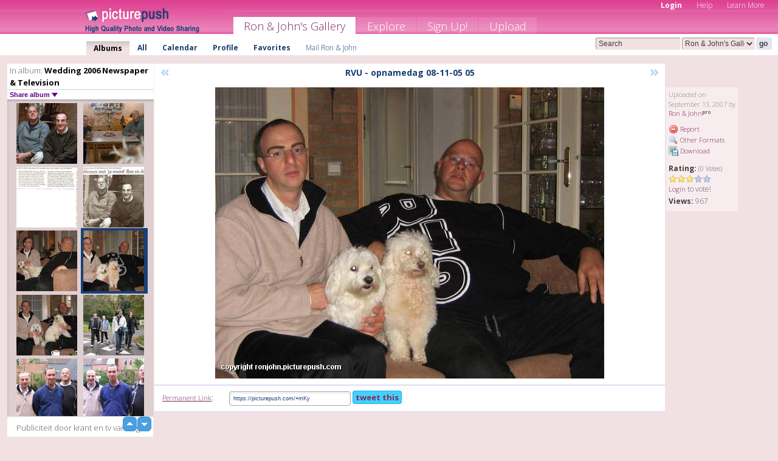

--- FILE ---
content_type: text/html; charset=UTF-8
request_url: https://ronjohn.picturepush.com/album/356706/185812/Huwelijk-2006---De-krant-en-de-TV/RVU---opnamedag-08-11-05-05.html
body_size: 6102
content:

        
                





        
	

        
    
                    
                        
           
                   
                    
                                    
        
            
           
            
                        
                
    <html xml:lang="en" lang="en">
    <head>

<meta name="viewport" content="width=device-width, initial-scale=1, maximum-scale=1"></meta>

 	<title>
    
        RVU - opnamedag 08-11-05 05 Wedding 2006 Newspaper &amp; Television Photo album by  Ron &amp; John   
        
                        
        
        
        
        </title>	
        
       
<script type="text/javascript" src="https://ajax.googleapis.com/ajax/libs/jquery/1.4.3/jquery.min.js"></script>
	<script type="text/javascript" src="/consyn/base.js?v18"></script>
 
<script type="text/javascript">Consyn.start('/consyn',[],{usedefault:true});</script>


    	<link rel="stylesheet" href="https://picturepush.com/style/base3.css?v1698485769" type="text/css" />
    <link rel="stylesheet" href="https://picturepush.com/themes/picturepush/skins/pink/style/colors.css?v6" type="text/css" id="skinStylesheet" />
    
    
    
    <link rel="alternate" title="PicturePush RSS feed" type="application/rss+xml" href="/user_rss.php" />
    
    <link rel="shortcut icon" href="/favicon.ico" /> 
    
    <meta http-equiv="Content-Type" content="text/html; charset=UTF-8"></meta>
    <meta name="verify-v1" content="njdKWUPFl93zsvYeC3/6WK2Yy7xOnZaHn5GfLDQdHTw="></meta>
    
    <meta name="keywords" content="RVU - opnamedag 08-11-05 05, Wedding 2006 Newspaper &amp; Television, Ron &amp; John, free, photo, image, upload, quality, pro"></meta>
                
<link href="https://vjs.zencdn.net/5.19.2/video-js.css" rel="stylesheet" />

    	
	<meta property="og:title" content="RVU - opnamedag 08-11-05 05.JPG"></meta>
        <meta property="og:type" content="article"></meta>
        <meta property="og:url" content="https://ronjohn.picturepush.com/album/356706/185812/Huwelijk-2006---De-krant-en-de-TV/RVU---opnamedag-08-11-05-05.html"></meta>
        <meta property="og:image" content="https://www1.picturepush.com/photo/a/185812/640/Huwelijk-2006---De-krant-en-de-TV/RVU---opnamedag-08-11-05-05.jpg"></meta>
        <meta property="og:site_name" content="PicturePush"></meta>
        <meta property="og:description" content=" by Ron &amp; John In Wedding 2006 Newspaper &amp; Television Album - Publiciteit door krant en tv vanwege mijn aandoening."></meta>
	<meta property="fb:app_id" content="223717607720914"></meta>


             




    
  </head>
  <body style="position: relative;">

  <div id="bg" style="opacity: 0.9;filter: blur(5px); -webkit-filter: blur(5px); -moz-filter: blur(5px); -o-filter: blur(5px); -ms-filter: blur(5px); position: absolute; width: 100%; min-height: 100%; left:0; bottom:0; right:0;"></div>

  <div id="container">
    <div id="header">
        
        
        <div id="logo"><a href="https://picturepush.com/"><img src="https://picturepush.com/themes/picturepush/skins/pink/img/logo4.jpg?v3" alt="PicturePush - High Quality Photo Upload and Sharing" id="skinLogo" /></a></div>
        <ul id="personalMenu" class="menu">
            
                                    
                        
            
                
            
            
             <li><a href="https://picturepush.com/login">Login</a></li>            
            
            <li><a href="https://picturepush.com/help" style="font-weight: normal;">Help</a></li><li><a href="https://picturepush.com/tour" style="font-weight: normal;">Learn More</a></li>            
           
            
            
        </ul>


        
        <ul id="mainmenu">
                            <li class="active"><h1><a href="https://ronjohn.picturepush.com/">Ron &amp; John's Gallery</a></h1></li>
                
                        
              
            <li><a href="https://picturepush.com/explore">Explore</a></li><li><a href="https://picturepush.com/signup">Sign Up!</a></li><li><a href="https://picturepush.com/up">Upload</a></li>                      
        </ul>

                
    <div class="searchBox">
        <form name="findlogin" action="https://picturepush.com/search" method="get">
             
            
            <input type="text" name="q" style="width: 140px" value="Search" onclick="if(this.value=='Search'){this.focus(); this.select();}" /><select name="clid" style="width: 120px">
                <option value="">All galleries</option>
                                <option value="3208" selected="selected">Ron &amp; John's Gallery</option>            </select><input type="submit" class="button" value="go" />
        </form>
    
    </div>
                
        <div id="userMenu">
            <ul class="menu">
            
                                
                            
            
                            
                
                                    <li class="active"><a href="https://ronjohn.picturepush.com/">Albums</a></li><li><a href="https://ronjohn.picturepush.com/all">All</a></li><li><a href="https://ronjohn.picturepush.com/calendar">Calendar</a></li><li><a href="https://ronjohn.picturepush.com/profile">Profile</a></li><li><a href="https://ronjohn.picturepush.com/favorites">Favorites</a></li> 
                                
                 
		                   
                    <li class="other"><a href="https://ronjohn.picturepush.com/mail">Mail Ron &amp; John</a></li>
                                 
                
                
            </ul>



        </div>
    
    </div>
    
    

              

    
    
    <div id="content" class="content-set">

    
                                

	
                
        <div id="column1wrap"><div id="column1">


                       
        
            
        <div class="settitle">
                               
                     
            <h2> 
              <span class="prefix">In album:</span>               
              Wedding 2006 Newspaper &amp; Television          
               
              
            </h2>
             <div class="setcontrols">
               
               <span e:behave="picturepush.popup" e:popup="albumShareContextMenu" e:popupdata="{albumid: 356706}" style="cursor: pointer;">Share album <b class="downarrow"></b></span>
	     </div>
            </div>
            
                       
             <div class="block thumbGrid">
            
                <form action="/massmanipulate.php" method="post" target="waitingwindow" onsubmit="window.open('about:blank','waitingwindow','width=200,height=200'); hide(elem('massmenu'));" style="border: 1px solid transparent;">
                
                

    

                
                
                                                
                
                                
                <div e:transform="picturepush.lazyscroller" e:pages="3" e:position="1" e:pageheight="316" e:pagewidth="220" e:src="/thumbs_page.php?alid=356706&amp;page=$1" id="lazyscroller" style="min-height:320px; width: 240px;">
                        
                            
                                                                                                                        
    
        
    
    
        <div class="thumb">
<a class="link" e:behave="tooltip" id="img185817" e:tiptext="RVU - Woerdense Courant 10-...<br />2007-09-13 23:49:36" e:transform="nav" href="https://ronjohn.picturepush.com/album/356706/185817/Huwelijk-2006---De-krant-en-de-TV/RVU---Woerdense-Courant-10-....html" e:href="/album/356706/detail/185817" e:target="column2" e:highlight="true" onclick="var e=fix_e(arguments[0]); if(elem('massmenu')){elem('massmenu').activate('sel_185817',e)};">
        
        
        
        <img height="100" width="100" alt="RVU - Woerdense Courant 10-... - Huwelijk 2006 - De krant en..." src="https://www1.picturepush.com/photo/a/185817/100c/Huwelijk-2006---De-krant-en-de-TV/RVU---Woerdense-Courant-10-11-05-Ron-en-John-2.jpg?v0" /></a>
        
            <div class="data"> 
            
            </div>
        </div><div class="thumb">
<a class="link" e:behave="tooltip" id="img185816" e:tiptext="RVU - Woerdense Courant 10-...<br />2007-09-13 23:49:34" e:transform="nav" href="https://ronjohn.picturepush.com/album/356706/185816/Huwelijk-2006---De-krant-en-de-TV/RVU---Woerdense-Courant-10-....html" e:href="/album/356706/detail/185816" e:target="column2" e:highlight="true" onclick="var e=fix_e(arguments[0]); if(elem('massmenu')){elem('massmenu').activate('sel_185816',e)};">
        
        
        
        <img height="100" width="100" alt="RVU - Woerdense Courant 10-... - Huwelijk 2006 - De krant en..." src="https://www1.picturepush.com/photo/a/185816/100c/Huwelijk-2006---De-krant-en-de-TV/RVU---Woerdense-Courant-10-11-05-Ron-en-John-1.jpg?v0" /></a>
        
            <div class="data"> 
            
            </div>
        </div><div class="thumb">
<a class="link" e:behave="tooltip" id="img185815" e:tiptext="RVU - Woerdense Courant 10-...<br />2007-09-13 23:49:28" e:transform="nav" href="https://ronjohn.picturepush.com/album/356706/185815/Huwelijk-2006---De-krant-en-de-TV/RVU---Woerdense-Courant-10-....html" e:href="/album/356706/detail/185815" e:target="column2" e:highlight="true" onclick="var e=fix_e(arguments[0]); if(elem('massmenu')){elem('massmenu').activate('sel_185815',e)};">
        
        
        
        <img height="100" width="100" alt="RVU - Woerdense Courant 10-... - Huwelijk 2006 - De krant en..." src="https://www1.picturepush.com/photo/a/185815/100c/Huwelijk-2006---De-krant-en-de-TV/RVU---Woerdense-Courant-10-11-05-2-tekst.jpg?v0" /></a>
        
            <div class="data"> 
            
            </div>
        </div><div class="thumb">
<a class="link" e:behave="tooltip" id="img185814" e:tiptext="RVU - Woerdense Courant 10-...<br />2007-09-13 23:49:09" e:transform="nav" href="https://ronjohn.picturepush.com/album/356706/185814/Huwelijk-2006---De-krant-en-de-TV/RVU---Woerdense-Courant-10-....html" e:href="/album/356706/detail/185814" e:target="column2" e:highlight="true" onclick="var e=fix_e(arguments[0]); if(elem('massmenu')){elem('massmenu').activate('sel_185814',e)};">
        
        
        
        <img height="100" width="100" alt="RVU - Woerdense Courant 10-... - Huwelijk 2006 - De krant en..." src="https://www1.picturepush.com/photo/a/185814/100c/Huwelijk-2006---De-krant-en-de-TV/RVU---Woerdense-Courant-10-11-05-1-foto.jpg?v0" /></a>
        
            <div class="data"> 
            
            </div>
        </div><div class="thumb">
<a class="link" e:behave="tooltip" id="img185813" e:tiptext="RVU - opnamedag 08-11-05 06<br />2007-09-13 23:44:07" e:transform="nav" href="https://ronjohn.picturepush.com/album/356706/185813/Huwelijk-2006---De-krant-en-de-TV/RVU---opnamedag-08-11-05-06.html" e:href="/album/356706/detail/185813" e:target="column2" e:highlight="true" onclick="var e=fix_e(arguments[0]); if(elem('massmenu')){elem('massmenu').activate('sel_185813',e)};">
        
        
        
        <img height="100" width="100" alt="RVU - opnamedag 08-11-05 06 - Huwelijk 2006 - De krant en..." src="https://www1.picturepush.com/photo/a/185813/100c/Huwelijk-2006---De-krant-en-de-TV/RVU---opnamedag-08-11-05-06.jpg?v0" /></a>
        
            <div class="data"> 
            
            </div>
        </div><div class="thumb">
<a class="link" e:behave="tooltip" id="img185812" e:tiptext="RVU - opnamedag 08-11-05 05<br />2007-09-13 23:44:06" e:transform="nav" href="https://ronjohn.picturepush.com/album/356706/185812/Huwelijk-2006---De-krant-en-de-TV/RVU---opnamedag-08-11-05-05.html" e:href="/album/356706/detail/185812" e:target="column2" e:highlight="true" onclick="var e=fix_e(arguments[0]); if(elem('massmenu')){elem('massmenu').activate('sel_185812',e)};">
        
        
        
        <img height="100" width="100" alt="RVU - opnamedag 08-11-05 05 - Huwelijk 2006 - De krant en..." src="https://www1.picturepush.com/photo/a/185812/100c/Huwelijk-2006---De-krant-en-de-TV/RVU---opnamedag-08-11-05-05.jpg?v0" /></a>
        
            <div class="data"> 
            
            </div>
        </div>    


<div class="scroller" style="float: left; width: auto;">
    <b e:behave='tooltip' e:tiptext="First Page"  class="char">&laquo;&nbsp;&nbsp;</b><b e:behave='tooltip' e:tiptext="Previous Page" class="char">&lt;&nbsp;&nbsp;</b><b class='active'>&nbsp;1&nbsp;</b> <a href="https://ronjohn.picturepush.com/album/356706/p-Wedding-2006-Newspaper-%2526-Television.html?page=2" e:transform="nav">2</a> <a href="https://ronjohn.picturepush.com/album/356706/p-Wedding-2006-Newspaper-%2526-Television.html?page=3" e:transform="nav">3</a> <a href="https://ronjohn.picturepush.com/album/356706/p-Wedding-2006-Newspaper-%2526-Television.html?page=2" e:behave='tooltip' e:transform="nav" e:tiptext="Next Page" class="char">&gt;</a> <a href="https://ronjohn.picturepush.com/album/356706/p-Wedding-2006-Newspaper-%2526-Television.html?page=3" e:behave='tooltip' e:transform="nav" e:tiptext="Last Page" class="char">&raquo;</a> 
    </div>
        
        
    
    
                    
                        
                    </div>  
                      <div style="position: relative; height: 1px; width: 50px; float: right; z-index: 99;">
                           <div style="position: absolute; right:0px; top: 0px; width: 50px;"><a href="#" onclick="elem('lazyscroller').focusPrevious();return false;" class="uparrow"><span>up</span></a>
				<a href="#" onclick="elem('lazyscroller').focusNext(); return false;" class="downarrow"><span>down</span></a></div>
                       </div>                        
                    
                   
                </form>
                                
                <div class="content" style="text-align: center;">
                   
                          
                        
                        <p>Publiciteit door krant en tv vanwege mijn aandoening.</p>                        <div><a class="minor" href="/slideshow?alid=356706">Slideshow</a>
                        
                        
                        
                                                
                        </div>
                    </div>
                
                
                
    
                        
                
            </div>


                       
            
            
            

  
              
        
                   
		  
        
<div style="text-align: center;">

</div><div class="clear"></div>
        </div></div>
                
        <div id="column3">
            <div></div>        </div>                
                 <div class="column2">

        
            
                        
            <div id="column2" e:transform="picturepush.ImagePane" e:src="/album/356706/detail/185812" e:storestate="anchor" e:loaded="true">
            
                
        
                        
                
        
        
        
        <script>
        if(typeof Consyn == "undefined"){
if(prompt('This page may miss parts, do you wish to refresh?'))window.location.href =  "https://ronjohn.picturepush.com/album/356706/185812/Huwelijk-2006---De-krant-en-de-TV/RVU---opnamedag-08-11-05-05.html";
}
        </script>
<div class="block stageBlock">
    <div class="content stage">
    
    
        <div class="scroller">
             <a href="/album/356706/detail/185813" e:transform="nav" class="prev" title="Previous" rel="nofollow">&laquo;</a>                
                              
            <h2 class="imageTitle">RVU - opnamedag 08-11-05 05</h2>                        
                       
             
            <a href="/album/356706/detail/185811" e:transform="nav" class="next" title="Next" rel="nofollow">&raquo;</a>             
        </div>
                    
       
        <div class="media"> 
                
                        
            <a href="/showformat.php?format=1024&alid=356706&imgid=185812&clid=3208" onclick="window.open(this.href,'fullsize','resizable=yes,status=no,menubar =no,toolbar = no,scrollbars=yes'); return false;" title="Click to enlarge!"><img class="photo" src="https://www1.picturepush.com/photo/a/185812/640/Huwelijk-2006---De-krant-en-de-TV/RVU---opnamedag-08-11-05-05.jpg?v0" width="640" height="480" onload="this.height = $(this)[0].offsetWidth*480 / 640;" alt="RVU - opnamedag 08-11-05 05 Huwelijk 2006 - De krant en de TV" /></a>
        
                               
                 </div>
        
        
        
                 
                 
          
        
        <div style="margin: 0 auto 10px auto; max-width:600px;"></div>        
        
        <div class="sidebar">
                
                <p>Uploaded  
                on September 13, 2007                by <a href="https://ronjohn.picturepush.com">Ron &amp; John</a><img  src="https://picturepush.com/img/pro.gif" alt="Pro User" height="11" width="16" />                    
                                </p>
        
                
                <ul>
                
                            <li><a href="#" onclick="var d = confirm('Really report this image as inappropriate?'); if(d){location.href='/action.php?mode=report&image=185812';} return false;"><img src="https://picturepush.com/img/icons/delete.png" alt="" class="icon" height="16" width="16" /> Report</a></li>            
                                  
        
            
            <li><a href="/showformat.php?format=1024&image=185812" onclick="window.open(this.href,'fullsize','resizable=yes,status=no,menubar =no,toolbar = no,scrollbars=yes'); return false;" title="Other Formats"><img src="https://picturepush.com/img/icons/magnifier.png" alt="" class="icon" height="16" width="16" />  Other Formats</a></li>        
            
            <li><a href="https://www1.picturepush.com/photo/a/185812/img/Huwelijk-2006---De-krant-en-de-TV/RVU---opnamedag-08-11-05-05.jpg" title="Download RVU - opnamedag 08-11-05 05.JPG ( 0.25 MB)"><img src="https://picturepush.com/img/icons/picture_save.png" alt="" class="icon" height="16" width="16" /> Download</a></li>                        
       
            
            
            </ul>
            
            
                           
</p>
                
                    
            
        
            
            <strong>Rating:</strong> <span style="font-size: 10px">(0 Votes)</span><br />
                
                <span e:transform="pane" id="ratearea">
                    
                                            
                    <img src="https://picturepush.com/img/star1.gif" alt="" class="icon" /><img src="https://picturepush.com/img/star1.gif" alt="" class="icon" /><img src="https://picturepush.com/img/star1.gif" alt="" class="icon" /><img src="https://picturepush.com/img/star2.gif" alt="" class="icon" /><img src="https://picturepush.com/img/star2.gif" alt="" class="icon" />                    
                    
                                            <br /><a href="/login"  class="minor">Login</a> to vote! </span>        
                      
                      <br />
                      <strong>Views:</strong> 967<br />
                
                
                      
                
                                     
                    
                    
			                
                                        
                                        
  
                    
  
  
                    
      
                    
                                   
                                     
            
        </div>

        <div id="actionArea" e:transform="pane"></div>
        
    </div>

</div>

<div class="block" style="overflow: hidden;">
    
    <div class="content extracontent">
           <h3></h3>                     
     




           
               <table style="width: 480px;">      

              
                
               
                    
                    
                    <tr><th><a href="https://picturepush.com/+mKy" class="minor">Permanent Link</a>:</th>
                <td colspan="3"><input type="text" value="https://picturepush.com/+mKy" onclick="this.focus(); this.select();" style="width: 200px; font-size: 9px;" />


                <a href="http://twitter.com/share?url=https%3A%2F%2Fpicturepush.com%2F%2BmKy&text=Check+out%3A+RVU+-+opnamedag+08-11-05+05&via=picturepush&related=picturepush" class="tweet-button" target="_blank" title="Post this picture to twitter">tweet this</a>





                </td>
                

                
                
                
                
                </tr>
                    
                
                  

                
                  
                  
                  
                
               </table>
               
               
               
               
               
          
    </div>
      
</div>




        
        
        
        
        
        
        
        
        
        
                            
            
        </div>            
            
                  
   

         
            
            
            </div>
            
                        
                 
	<ul e:transform="picturepush.contextmenu" id="albumShareContextMenu" e:popuptemplate="menu" style="display:none">
                  
                        
                        
                        

                        <li><a href="https://ronjohn.picturepush.com/album/356706/p-Wedding-2006-Newspaper-%2526-Television.html" onclick="prompt('Copy album link:',this.href); return false;" style="background-image: url(https://picturepush.com/img/icons/picture_link.png);">Album link</a></li>

                        
                        <li><a href="/masspublish?alid=356706&format=640" style="background-image: url(https://picturepush.com/img/icons/picture_link.png);">Publish</a></li>


	</ul>
                    

<script type="text/javascript">
// <![CDATA[
function checkKey(e){
  sel=null;
 if(e.keyCode!=39 && e.keyCode!=37) return true;

    var t = e.target.tagName.toLowerCase();
    if(t=='input' || t=='textarea' || t=='select') return true;
  if(e.keyCode==39){ // next
    sel =".stage .next";
  }else if(e.keyCode==37){ // previous
    sel=".stage .prev";
  }
  if(sel){
    $(sel).css({backgroundColor:'black'});
    $(sel).click();
  }
  return true;
}
$(function(){
    $(document).keyup(checkKey);


    var diffX,diffY,dx,dy, tchs, del = 150,
    clk = function(el){
        if ( typeof(tchs) !== 'object' ) return; //we have nothing to do
        if( Math.abs(dx) > Math.abs(dy) ){
           if ( dx < -20 ) { //swipe right
              $(".prev").click();
           }
           else if ( dx  > 20 ) { //swipe left
              $(".next").click();
           }
        }
    };
  
    $('.column2').bind('touchstart touchmove', function(ev){
            var oev = ev.originalEvent, el = $(this);
            switch( ev.type.charAt(5) ){
                case 's': //touch start
                    diffX = oev.touches[0].pageX;
                    diffY = oev.touches[0].pageY;
                    window.setTimeout(clk, del, el);
                break;
                case 'm': //touch move
                    tchs = oev.touches;
	            dx = (diffX - tchs[0].pageX);
                    dy = (diffY - tchs[0].pageY);
        //            tchs = oev.touches;
                break;
            }
    }); 
}); 

// ]]>
</script>


    
            
            
            
      
   <script type="text/javascript">
//<![CDATA[
var sess_id = "48e73b33b2d997765f1f0c53783d8d69";
/*
DomLoaded.load(function(){
  var s = document.createElement('script');
  s.src = "http://orders.colorplaza.com/cart/cart.cpl?lang=EN&oemid=21&swid=990450&aid="+sess_id;
  document.getElementsByTagName("head")[0].appendChild(s);
});
*/   
      //]]>
      </script>
      
                
       <div class="clear"></div> 
     </div>  
          
          
     
<div class="clear"></div>   
   </div>

<div class="clear"></div>   
   <div class="footer">
        <p id="p1">
        <a href="https://picturepush.com/help"><strong>Help:</strong></a><br />
        - <a href="https://picturepush.com/help">FAQ</a><br />

         - <a href="http://www.movinglabs.com/index.php/EN/Feedback?subject=PicturePush">Contact</a><br /> 
        </p>
        
        <p id="p2">
        <strong>Your:</strong><br />
                                        - <a href="https://picturepush.com/help">Help</a><br />- <a href="https://picturepush.com/tour">Learn More</a><br />                    </p>
       
        <p id="p3">
            <strong>Language:</strong><br />
            - <a href="https://picturepush.com/" class="active">English</a><br />
            - <a href="https://picturepush.com/nl/" class=" ?'active'}">Nederlands</a><br />
            - <a href="https://picturepush.com/fr/" class=" ?'active'}">Français</a><br />
        </p>
        
        <p id="p4">
        <a href="https://picturepush.com/explore"><strong>Explore:</strong></a><br />
             - <a href="https://picturepush.com/updated">Updated</a><br /> - <a href="https://picturepush.com/calendar">Calendar</a><br /> - <a href="https://picturepush.com/explore.comments">Comments</a><br /> - <a href="https://picturepush.com/members">Members</a><br />        </p>
        
        <p id="p5">
        <a href="https://picturepush.com/about"><strong>About PicturePush:</strong></a><br />
        - <a href="https://picturepush.com/about">Terms</a><br />
        - <a href="https://picturepush.com/news">News</a><br />
        - <a href="http://twitter.com/PicturePush">Follow on Twitter</a><br />
        - <a href="http://www.movinglabs.com/index.php/EN/Feedback?subject=PicturePush+Feedback">Send us some Feedback</a><br /> 
    
        </p>
        
        
        <p id="p6">
            <a href="https://picturepush.com/tools"><strong>Tools:</strong></a><br />
            - <a href="https://picturepush.com/tools">Multi file upload</a><br />
            - <a href="https://picturepush.com/tools">Widgets for your site</a><br />
            - <a href="https://picturepush.com/3rd_party_hosting">3rd party hosting</a><br />
            - <a href="https://picturepush.com/ebay">eBay photo upload</a><br />

        </p>
        
        
        <p class="copyright">&copy; 2006-2026 - Created by <a href="http://www.movinglabs.com/">MovingLabs</a> 
        &nbsp;
        
        <a href="/privacy">privacy policy</a> - <a href="https://picturepush.com/sitemap">sitemap</a> - <a href="https://picturepush.com/disclosure">Responsible Disclosure</a>

        
</p>
   </div>  
   
   
   











  <script src="https://vjs.zencdn.net/ie8/1.1.2/videojs-ie8.min.js"></script>



  </body>
  
  <!-- 0.067245960235596 -->
</html>                

--- FILE ---
content_type: text/html; charset=UTF-8
request_url: https://ronjohn.picturepush.com/thumbs_page.php?alid=356706&page=1
body_size: 657
content:

    
        
    
    
        <div class="thumb">
<a class="link" e:behave="tooltip" id="img185817" e:tiptext="RVU - Woerdense Courant 10-...<br />2007-09-13 23:49:36" e:transform="nav" href="https://ronjohn.picturepush.com/album/356706/185817/Huwelijk-2006---De-krant-en-de-TV/RVU---Woerdense-Courant-10-....html" e:href="/album/356706/detail/185817" e:target="column2" e:highlight="true" onclick="var e=fix_e(arguments[0]); if(elem('massmenu')){elem('massmenu').activate('sel_185817',e)};">
        
        
        
        <img height="100" width="100" alt="RVU - Woerdense Courant 10-... - Huwelijk 2006 - De krant en..." src="https://www1.picturepush.com/photo/a/185817/100c/Huwelijk-2006---De-krant-en-de-TV/RVU---Woerdense-Courant-10-11-05-Ron-en-John-2.jpg?v0" /></a>
        
            <div class="data"> 
            
            </div>
        </div><div class="thumb">
<a class="link" e:behave="tooltip" id="img185816" e:tiptext="RVU - Woerdense Courant 10-...<br />2007-09-13 23:49:34" e:transform="nav" href="https://ronjohn.picturepush.com/album/356706/185816/Huwelijk-2006---De-krant-en-de-TV/RVU---Woerdense-Courant-10-....html" e:href="/album/356706/detail/185816" e:target="column2" e:highlight="true" onclick="var e=fix_e(arguments[0]); if(elem('massmenu')){elem('massmenu').activate('sel_185816',e)};">
        
        
        
        <img height="100" width="100" alt="RVU - Woerdense Courant 10-... - Huwelijk 2006 - De krant en..." src="https://www1.picturepush.com/photo/a/185816/100c/Huwelijk-2006---De-krant-en-de-TV/RVU---Woerdense-Courant-10-11-05-Ron-en-John-1.jpg?v0" /></a>
        
            <div class="data"> 
            
            </div>
        </div><div class="thumb">
<a class="link" e:behave="tooltip" id="img185815" e:tiptext="RVU - Woerdense Courant 10-...<br />2007-09-13 23:49:28" e:transform="nav" href="https://ronjohn.picturepush.com/album/356706/185815/Huwelijk-2006---De-krant-en-de-TV/RVU---Woerdense-Courant-10-....html" e:href="/album/356706/detail/185815" e:target="column2" e:highlight="true" onclick="var e=fix_e(arguments[0]); if(elem('massmenu')){elem('massmenu').activate('sel_185815',e)};">
        
        
        
        <img height="100" width="100" alt="RVU - Woerdense Courant 10-... - Huwelijk 2006 - De krant en..." src="https://www1.picturepush.com/photo/a/185815/100c/Huwelijk-2006---De-krant-en-de-TV/RVU---Woerdense-Courant-10-11-05-2-tekst.jpg?v0" /></a>
        
            <div class="data"> 
            
            </div>
        </div><div class="thumb">
<a class="link" e:behave="tooltip" id="img185814" e:tiptext="RVU - Woerdense Courant 10-...<br />2007-09-13 23:49:09" e:transform="nav" href="https://ronjohn.picturepush.com/album/356706/185814/Huwelijk-2006---De-krant-en-de-TV/RVU---Woerdense-Courant-10-....html" e:href="/album/356706/detail/185814" e:target="column2" e:highlight="true" onclick="var e=fix_e(arguments[0]); if(elem('massmenu')){elem('massmenu').activate('sel_185814',e)};">
        
        
        
        <img height="100" width="100" alt="RVU - Woerdense Courant 10-... - Huwelijk 2006 - De krant en..." src="https://www1.picturepush.com/photo/a/185814/100c/Huwelijk-2006---De-krant-en-de-TV/RVU---Woerdense-Courant-10-11-05-1-foto.jpg?v0" /></a>
        
            <div class="data"> 
            
            </div>
        </div><div class="thumb">
<a class="link" e:behave="tooltip" id="img185813" e:tiptext="RVU - opnamedag 08-11-05 06<br />2007-09-13 23:44:07" e:transform="nav" href="https://ronjohn.picturepush.com/album/356706/185813/Huwelijk-2006---De-krant-en-de-TV/RVU---opnamedag-08-11-05-06.html" e:href="/album/356706/detail/185813" e:target="column2" e:highlight="true" onclick="var e=fix_e(arguments[0]); if(elem('massmenu')){elem('massmenu').activate('sel_185813',e)};">
        
        
        
        <img height="100" width="100" alt="RVU - opnamedag 08-11-05 06 - Huwelijk 2006 - De krant en..." src="https://www1.picturepush.com/photo/a/185813/100c/Huwelijk-2006---De-krant-en-de-TV/RVU---opnamedag-08-11-05-06.jpg?v0" /></a>
        
            <div class="data"> 
            
            </div>
        </div><div class="thumb">
<a class="link" e:behave="tooltip" id="img185812" e:tiptext="RVU - opnamedag 08-11-05 05<br />2007-09-13 23:44:06" e:transform="nav" href="https://ronjohn.picturepush.com/album/356706/185812/Huwelijk-2006---De-krant-en-de-TV/RVU---opnamedag-08-11-05-05.html" e:href="/album/356706/detail/185812" e:target="column2" e:highlight="true" onclick="var e=fix_e(arguments[0]); if(elem('massmenu')){elem('massmenu').activate('sel_185812',e)};">
        
        
        
        <img height="100" width="100" alt="RVU - opnamedag 08-11-05 05 - Huwelijk 2006 - De krant en..." src="https://www1.picturepush.com/photo/a/185812/100c/Huwelijk-2006---De-krant-en-de-TV/RVU---opnamedag-08-11-05-05.jpg?v0" /></a>
        
            <div class="data"> 
            
            </div>
        </div>    


        
        
    
    


--- FILE ---
content_type: text/html; charset=UTF-8
request_url: https://ronjohn.picturepush.com/thumbs_page.php?alid=356706&page=2
body_size: 671
content:

    
        
    
    
        <div class="thumb">
<a class="link" e:behave="tooltip" id="img185811" e:tiptext="RVU - opnamedag 08-11-05 04<br />2007-09-13 23:44:05" e:transform="nav" href="https://ronjohn.picturepush.com/album/356706/185811/Huwelijk-2006---De-krant-en-de-TV/RVU---opnamedag-08-11-05-04.html" e:href="/album/356706/detail/185811" e:target="column2" e:highlight="true" onclick="var e=fix_e(arguments[0]); if(elem('massmenu')){elem('massmenu').activate('sel_185811',e)};">
        
        
        
        <img height="100" width="100" alt="RVU - opnamedag 08-11-05 04 - Huwelijk 2006 - De krant en..." src="https://www1.picturepush.com/photo/a/185811/100c/Huwelijk-2006---De-krant-en-de-TV/RVU---opnamedag-08-11-05-04.jpg?v0" /></a>
        
            <div class="data"> 
            
            </div>
        </div><div class="thumb">
<a class="link" e:behave="tooltip" id="img185810" e:tiptext="RVU - opnamedag 08-11-05 03<br />2007-09-13 23:44:03" e:transform="nav" href="https://ronjohn.picturepush.com/album/356706/185810/Huwelijk-2006---De-krant-en-de-TV/RVU---opnamedag-08-11-05-03.html" e:href="/album/356706/detail/185810" e:target="column2" e:highlight="true" onclick="var e=fix_e(arguments[0]); if(elem('massmenu')){elem('massmenu').activate('sel_185810',e)};">
        
        
        
        <img height="100" width="100" alt="RVU - opnamedag 08-11-05 03 - Huwelijk 2006 - De krant en..." src="https://www1.picturepush.com/photo/a/185810/100c/Huwelijk-2006---De-krant-en-de-TV/RVU---opnamedag-08-11-05-03.jpg?v0" /></a>
        
            <div class="data"> 
            
            </div>
        </div><div class="thumb">
<a class="link" e:behave="tooltip" id="img185809" e:tiptext="RVU - opnamedag 08-11-05 02<br />2007-09-13 23:44:01" e:transform="nav" href="https://ronjohn.picturepush.com/album/356706/185809/Huwelijk-2006---De-krant-en-de-TV/RVU---opnamedag-08-11-05-02.html" e:href="/album/356706/detail/185809" e:target="column2" e:highlight="true" onclick="var e=fix_e(arguments[0]); if(elem('massmenu')){elem('massmenu').activate('sel_185809',e)};">
        
        
        
        <img height="100" width="100" alt="RVU - opnamedag 08-11-05 02 - Huwelijk 2006 - De krant en..." src="https://www1.picturepush.com/photo/a/185809/100c/Huwelijk-2006---De-krant-en-de-TV/RVU---opnamedag-08-11-05-02.jpg?v0" /></a>
        
            <div class="data"> 
            
            </div>
        </div><div class="thumb">
<a class="link" e:behave="tooltip" id="img185808" e:tiptext="RVU - opnamedag 08-11-05 01<br />2007-09-13 23:44:00" e:transform="nav" href="https://ronjohn.picturepush.com/album/356706/185808/Huwelijk-2006---De-krant-en-de-TV/RVU---opnamedag-08-11-05-01.html" e:href="/album/356706/detail/185808" e:target="column2" e:highlight="true" onclick="var e=fix_e(arguments[0]); if(elem('massmenu')){elem('massmenu').activate('sel_185808',e)};">
        
        
        
        <img height="100" width="100" alt="RVU - opnamedag 08-11-05 01 - Huwelijk 2006 - De krant en..." src="https://www1.picturepush.com/photo/a/185808/100c/Huwelijk-2006---De-krant-en-de-TV/RVU---opnamedag-08-11-05-01.jpg?v0" /></a>
        
            <div class="data"> 
            
            </div>
        </div><div class="thumb">
<a class="link" e:behave="tooltip" id="img185807" e:tiptext="RVU - AD 09-11-05 2 tekst<br />2007-09-13 23:43:44" e:transform="nav" href="https://ronjohn.picturepush.com/album/356706/185807/Huwelijk-2006---De-krant-en-de-TV/RVU---AD-09-11-05-2-tekst.html" e:href="/album/356706/detail/185807" e:target="column2" e:highlight="true" onclick="var e=fix_e(arguments[0]); if(elem('massmenu')){elem('massmenu').activate('sel_185807',e)};">
        
        
        
        <img height="100" width="100" alt="RVU - AD 09-11-05 2 tekst - Huwelijk 2006 - De krant en..." src="https://www1.picturepush.com/photo/a/185807/100c/Huwelijk-2006---De-krant-en-de-TV/RVU---AD-09-11-05-2-tekst.jpg?v0" /></a>
        
            <div class="data"> 
            
            </div>
        </div><div class="thumb">
<a class="link" e:behave="tooltip" id="img185806" e:tiptext="RVU - AD 09-11-05 1 foto<br />2007-09-13 23:43:22" e:transform="nav" href="https://ronjohn.picturepush.com/album/356706/185806/Huwelijk-2006---De-krant-en-de-TV/RVU---AD-09-11-05-1-foto.html" e:href="/album/356706/detail/185806" e:target="column2" e:highlight="true" onclick="var e=fix_e(arguments[0]); if(elem('massmenu')){elem('massmenu').activate('sel_185806',e)};">
        
        
        
        <img height="100" width="100" alt="RVU - AD 09-11-05 1 foto - Huwelijk 2006 - De krant en..." src="https://www1.picturepush.com/photo/a/185806/100c/Huwelijk-2006---De-krant-en-de-TV/RVU---AD-09-11-05-1-foto.jpg?v0" /></a>
        
            <div class="data"> 
            
            </div>
        </div>    


        
        
    
    


--- FILE ---
content_type: text/html; charset=UTF-8
request_url: https://ronjohn.picturepush.com/thumbs_page.php?alid=356706&page=3
body_size: 492
content:

    
        
    
    
        <div class="thumb">
<a class="link" e:behave="tooltip" id="img185805" e:tiptext="Huwelijk R&amp;amp;J 2b<br />2007-09-13 23:43:21" e:transform="nav" href="https://ronjohn.picturepush.com/album/356706/185805/Huwelijk-2006---De-krant-en-de-TV/Huwelijk-R%2526J-2b.html" e:href="/album/356706/detail/185805" e:target="column2" e:highlight="true" onclick="var e=fix_e(arguments[0]); if(elem('massmenu')){elem('massmenu').activate('sel_185805',e)};">
        
        
        
        <img height="100" width="100" alt="Huwelijk R&amp;J 2b - Huwelijk 2006 - De krant en..." src="https://www1.picturepush.com/photo/a/185805/100c/Huwelijk-2006---De-krant-en-de-TV/Huwelijk-R%2526J-2b.jpg?v0" /></a>
        
            <div class="data"> 
            
            </div>
        </div><div class="thumb">
<a class="link" e:behave="tooltip" id="img185804" e:tiptext="Huwelijk R&amp;amp;J 1a<br />2007-09-13 23:43:21" e:transform="nav" href="https://ronjohn.picturepush.com/album/356706/185804/Huwelijk-2006---De-krant-en-de-TV/Huwelijk-R%2526J-1a.html" e:href="/album/356706/detail/185804" e:target="column2" e:highlight="true" onclick="var e=fix_e(arguments[0]); if(elem('massmenu')){elem('massmenu').activate('sel_185804',e)};">
        
        
        
        <img height="100" width="100" alt="Huwelijk R&amp;J 1a - Huwelijk 2006 - De krant en..." src="https://www1.picturepush.com/photo/a/185804/100c/Huwelijk-2006---De-krant-en-de-TV/Huwelijk-R%2526J-1a.jpg?v0" /></a>
        
            <div class="data"> 
            
            </div>
        </div>    


        
        
    
    
